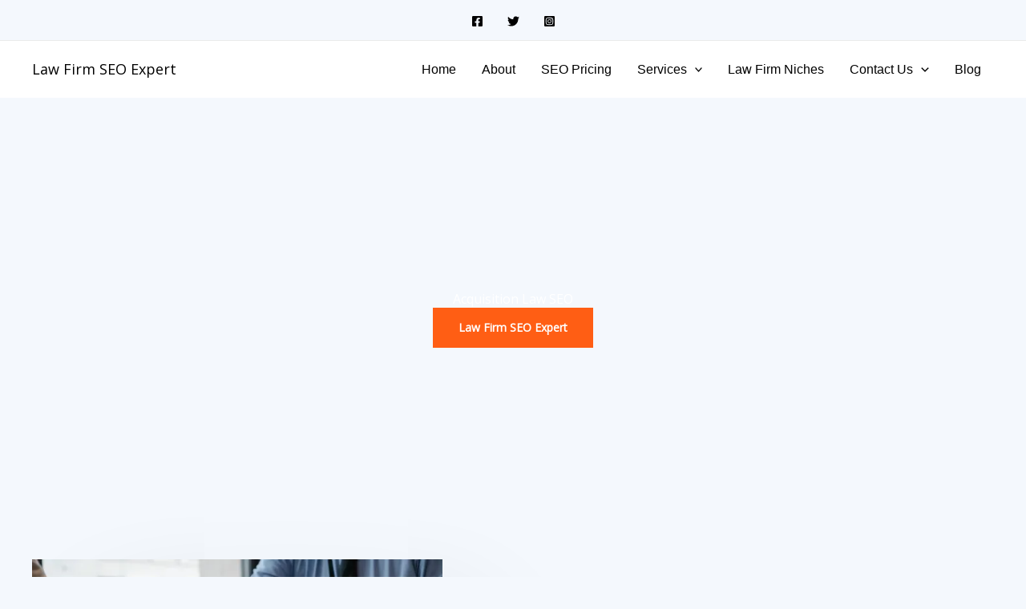

--- FILE ---
content_type: text/css
request_url: https://lawfirmseoexpert.co.uk/wp-content/uploads/elementor/css/post-4048.css?ver=1768343646
body_size: 2257
content:
.elementor-4048 .elementor-element.elementor-element-2679829{--display:flex;--flex-direction:row;--container-widget-width:calc( ( 1 - var( --container-widget-flex-grow ) ) * 100% );--container-widget-height:100%;--container-widget-flex-grow:1;--container-widget-align-self:stretch;--flex-wrap-mobile:wrap;--align-items:stretch;--gap:0px 0px;--row-gap:0px;--column-gap:0px;--overlay-opacity:0.65;--padding-top:240px;--padding-bottom:160px;--padding-left:0px;--padding-right:0px;}.elementor-4048 .elementor-element.elementor-element-2679829::before, .elementor-4048 .elementor-element.elementor-element-2679829 > .elementor-background-video-container::before, .elementor-4048 .elementor-element.elementor-element-2679829 > .e-con-inner > .elementor-background-video-container::before, .elementor-4048 .elementor-element.elementor-element-2679829 > .elementor-background-slideshow::before, .elementor-4048 .elementor-element.elementor-element-2679829 > .e-con-inner > .elementor-background-slideshow::before, .elementor-4048 .elementor-element.elementor-element-2679829 > .elementor-motion-effects-container > .elementor-motion-effects-layer::before{background-color:#000000;--background-overlay:'';}.elementor-4048 .elementor-element.elementor-element-2679829 .elementor-background-slideshow__slide__image{background-size:cover;}.elementor-4048 .elementor-element.elementor-element-8f1a50c{--display:flex;--gap:10px 10px;--row-gap:10px;--column-gap:10px;--padding-top:0px;--padding-bottom:0px;--padding-left:0px;--padding-right:0px;}.elementor-4048 .elementor-element.elementor-element-e59a709{text-align:center;}.elementor-4048 .elementor-element.elementor-element-e59a709 .elementor-heading-title{color:#ffffff;}.elementor-4048 .elementor-element.elementor-element-6194158{--display:flex;--flex-direction:row;--container-widget-width:calc( ( 1 - var( --container-widget-flex-grow ) ) * 100% );--container-widget-height:100%;--container-widget-flex-grow:1;--container-widget-align-self:stretch;--flex-wrap-mobile:wrap;--align-items:stretch;--gap:0px 0px;--row-gap:0px;--column-gap:0px;--margin-top:0px;--margin-bottom:128px;--margin-left:0px;--margin-right:0px;--padding-top:104px;--padding-bottom:0px;--padding-left:0px;--padding-right:0px;--z-index:1;}.elementor-4048 .elementor-element.elementor-element-b694a25{--display:flex;border-style:solid;--border-style:solid;border-width:4px 4px 4px 4px;--border-top-width:4px;--border-right-width:4px;--border-bottom-width:4px;--border-left-width:4px;border-color:var( --e-global-color-astglobalcolor0 );--border-color:var( --e-global-color-astglobalcolor0 );--margin-top:040px;--margin-bottom:0px;--margin-left:040px;--margin-right:0px;--padding-top:0px;--padding-bottom:0px;--padding-left:0px;--padding-right:0px;}.elementor-4048 .elementor-element.elementor-element-b694a25.e-con{--flex-grow:0;--flex-shrink:0;}.elementor-4048 .elementor-element.elementor-element-e3c0c66 > .elementor-widget-container{margin:-44px 0px 0px -44px;padding:0px 44px 44px 0px;}.elementor-4048 .elementor-element.elementor-element-e3c0c66 img{box-shadow:64px 64px 160px -40px rgba(0, 0, 0, 0.24);}.elementor-4048 .elementor-element.elementor-element-e515c56{--display:flex;--margin-top:0px;--margin-bottom:0px;--margin-left:0px;--margin-right:0px;--padding-top:56px;--padding-bottom:0px;--padding-left:80px;--padding-right:0px;}.elementor-4048 .elementor-element.elementor-element-bcf1e52{--divider-border-style:solid;--divider-color:var( --e-global-color-astglobalcolor0 );--divider-border-width:4px;}.elementor-4048 .elementor-element.elementor-element-bcf1e52 .elementor-divider-separator{width:64px;}.elementor-4048 .elementor-element.elementor-element-bcf1e52 .elementor-divider{padding-block-start:0px;padding-block-end:0px;}.elementor-4048 .elementor-element.elementor-element-fb57e31 > .elementor-widget-container{margin:0px 0px -8px 0px;}.elementor-4048 .elementor-element.elementor-element-f975a77{--display:flex;--flex-direction:row;--container-widget-width:calc( ( 1 - var( --container-widget-flex-grow ) ) * 100% );--container-widget-height:100%;--container-widget-flex-grow:1;--container-widget-align-self:stretch;--flex-wrap-mobile:wrap;--align-items:stretch;--gap:0px 0px;--row-gap:0px;--column-gap:0px;--padding-top:0px;--padding-bottom:0px;--padding-left:0px;--padding-right:0px;}.elementor-4048 .elementor-element.elementor-element-cca8239{width:var( --container-widget-width, 50% );max-width:50%;--container-widget-width:50%;--container-widget-flex-grow:0;--e-icon-list-icon-size:16px;--icon-vertical-offset:0px;}.elementor-4048 .elementor-element.elementor-element-cca8239 .elementor-icon-list-items:not(.elementor-inline-items) .elementor-icon-list-item:not(:last-child){padding-block-end:calc(8px/2);}.elementor-4048 .elementor-element.elementor-element-cca8239 .elementor-icon-list-items:not(.elementor-inline-items) .elementor-icon-list-item:not(:first-child){margin-block-start:calc(8px/2);}.elementor-4048 .elementor-element.elementor-element-cca8239 .elementor-icon-list-items.elementor-inline-items .elementor-icon-list-item{margin-inline:calc(8px/2);}.elementor-4048 .elementor-element.elementor-element-cca8239 .elementor-icon-list-items.elementor-inline-items{margin-inline:calc(-8px/2);}.elementor-4048 .elementor-element.elementor-element-cca8239 .elementor-icon-list-items.elementor-inline-items .elementor-icon-list-item:after{inset-inline-end:calc(-8px/2);}.elementor-4048 .elementor-element.elementor-element-cca8239 .elementor-icon-list-icon i{color:var( --e-global-color-astglobalcolor0 );transition:color 0.3s;}.elementor-4048 .elementor-element.elementor-element-cca8239 .elementor-icon-list-icon svg{fill:var( --e-global-color-astglobalcolor0 );transition:fill 0.3s;}.elementor-4048 .elementor-element.elementor-element-cca8239 .elementor-icon-list-icon{padding-inline-end:8px;}.elementor-4048 .elementor-element.elementor-element-cca8239 .elementor-icon-list-item > .elementor-icon-list-text, .elementor-4048 .elementor-element.elementor-element-cca8239 .elementor-icon-list-item > a{font-weight:600;}.elementor-4048 .elementor-element.elementor-element-cca8239 .elementor-icon-list-text{transition:color 0.3s;}.elementor-4048 .elementor-element.elementor-element-81d2b16{width:var( --container-widget-width, 50% );max-width:50%;--container-widget-width:50%;--container-widget-flex-grow:0;--e-icon-list-icon-size:16px;--icon-vertical-offset:0px;}.elementor-4048 .elementor-element.elementor-element-81d2b16 .elementor-icon-list-items:not(.elementor-inline-items) .elementor-icon-list-item:not(:last-child){padding-block-end:calc(8px/2);}.elementor-4048 .elementor-element.elementor-element-81d2b16 .elementor-icon-list-items:not(.elementor-inline-items) .elementor-icon-list-item:not(:first-child){margin-block-start:calc(8px/2);}.elementor-4048 .elementor-element.elementor-element-81d2b16 .elementor-icon-list-items.elementor-inline-items .elementor-icon-list-item{margin-inline:calc(8px/2);}.elementor-4048 .elementor-element.elementor-element-81d2b16 .elementor-icon-list-items.elementor-inline-items{margin-inline:calc(-8px/2);}.elementor-4048 .elementor-element.elementor-element-81d2b16 .elementor-icon-list-items.elementor-inline-items .elementor-icon-list-item:after{inset-inline-end:calc(-8px/2);}.elementor-4048 .elementor-element.elementor-element-81d2b16 .elementor-icon-list-icon i{color:var( --e-global-color-astglobalcolor0 );transition:color 0.3s;}.elementor-4048 .elementor-element.elementor-element-81d2b16 .elementor-icon-list-icon svg{fill:var( --e-global-color-astglobalcolor0 );transition:fill 0.3s;}.elementor-4048 .elementor-element.elementor-element-81d2b16 .elementor-icon-list-icon{padding-inline-end:8px;}.elementor-4048 .elementor-element.elementor-element-81d2b16 .elementor-icon-list-item > .elementor-icon-list-text, .elementor-4048 .elementor-element.elementor-element-81d2b16 .elementor-icon-list-item > a{font-weight:600;}.elementor-4048 .elementor-element.elementor-element-81d2b16 .elementor-icon-list-text{transition:color 0.3s;}.elementor-4048 .elementor-element.elementor-element-4016f9f{--display:flex;--flex-direction:row;--container-widget-width:calc( ( 1 - var( --container-widget-flex-grow ) ) * 100% );--container-widget-height:100%;--container-widget-flex-grow:1;--container-widget-align-self:stretch;--flex-wrap-mobile:wrap;--align-items:stretch;--gap:0px 0px;--row-gap:0px;--column-gap:0px;--margin-top:0px;--margin-bottom:0px;--margin-left:0px;--margin-right:0px;--padding-top:100px;--padding-bottom:100px;--padding-left:0px;--padding-right:0px;}.elementor-4048 .elementor-element.elementor-element-4016f9f:not(.elementor-motion-effects-element-type-background), .elementor-4048 .elementor-element.elementor-element-4016f9f > .elementor-motion-effects-container > .elementor-motion-effects-layer{background-color:var( --e-global-color-astglobalcolor4 );}.elementor-4048 .elementor-element.elementor-element-1c31082{--display:flex;--padding-top:0px;--padding-bottom:0px;--padding-left:0px;--padding-right:0px;}.elementor-4048 .elementor-element.elementor-element-fb491f4{text-align:center;}.elementor-4048 .elementor-element.elementor-element-fb491f4 .elementor-heading-title{font-size:48px;}.elementor-4048 .elementor-element.elementor-element-3cf0b2a{--divider-border-style:solid;--divider-color:var( --e-global-color-astglobalcolor0 );--divider-border-width:4px;}.elementor-4048 .elementor-element.elementor-element-3cf0b2a .elementor-divider-separator{width:64px;margin:0 auto;margin-center:0;}.elementor-4048 .elementor-element.elementor-element-3cf0b2a .elementor-divider{text-align:center;padding-block-start:0px;padding-block-end:0px;}.elementor-4048 .elementor-element.elementor-element-6333579 > .elementor-widget-container{margin:0% 0% 0% 0%;padding:0px 0px 50px 0px;}.elementor-4048 .elementor-element.elementor-element-6333579{text-align:center;}.elementor-4048 .elementor-element.elementor-element-edaf796{--display:flex;--flex-direction:row;--container-widget-width:calc( ( 1 - var( --container-widget-flex-grow ) ) * 100% );--container-widget-height:100%;--container-widget-flex-grow:1;--container-widget-align-self:stretch;--flex-wrap-mobile:wrap;--align-items:stretch;--gap:0px 0px;--row-gap:0px;--column-gap:0px;--padding-top:0px;--padding-bottom:0px;--padding-left:0px;--padding-right:0px;}.elementor-4048 .elementor-element.elementor-element-1dd5812{--display:flex;box-shadow:0px 40px 120px -40px rgba(0, 0, 0, 0.24);--padding-top:0px;--padding-bottom:40px;--padding-left:0px;--padding-right:0px;}.elementor-4048 .elementor-element.elementor-element-1dd5812:not(.elementor-motion-effects-element-type-background), .elementor-4048 .elementor-element.elementor-element-1dd5812 > .elementor-motion-effects-container > .elementor-motion-effects-layer{background-color:var( --e-global-color-astglobalcolor5 );}.elementor-4048 .elementor-element.elementor-element-549c354 img{width:100%;}.elementor-4048 .elementor-element.elementor-element-6fa0bc4 > .elementor-widget-container{padding:16px 32px 0px 32px;}.elementor-4048 .elementor-element.elementor-element-6fa0bc4 .elementor-image-box-wrapper{text-align:center;}.elementor-4048 .elementor-element.elementor-element-6fa0bc4 .elementor-image-box-title{font-size:26px;}.elementor-4048 .elementor-element.elementor-element-59fc3ac .elementor-button{background-color:rgba(2, 1, 1, 0);fill:var( --e-global-color-astglobalcolor0 );color:var( --e-global-color-astglobalcolor0 );padding:0px 0px 0px 0px;}.elementor-4048 .elementor-element.elementor-element-59fc3ac > .elementor-widget-container{margin:0px 0px 0px 32px;}.elementor-4048 .elementor-element.elementor-element-59fc3ac .elementor-button-content-wrapper{flex-direction:row-reverse;}.elementor-4048 .elementor-element.elementor-element-59fc3ac .elementor-button .elementor-button-content-wrapper{gap:8px;}.elementor-4048 .elementor-element.elementor-element-59fc3ac .elementor-button:hover, .elementor-4048 .elementor-element.elementor-element-59fc3ac .elementor-button:focus{color:var( --e-global-color-astglobalcolor3 );}.elementor-4048 .elementor-element.elementor-element-59fc3ac .elementor-button:hover svg, .elementor-4048 .elementor-element.elementor-element-59fc3ac .elementor-button:focus svg{fill:var( --e-global-color-astglobalcolor3 );}.elementor-4048 .elementor-element.elementor-element-25c0742{--display:flex;box-shadow:0px 40px 120px -40px rgba(0, 0, 0, 0.24);--padding-top:0px;--padding-bottom:40px;--padding-left:0px;--padding-right:0px;}.elementor-4048 .elementor-element.elementor-element-25c0742:not(.elementor-motion-effects-element-type-background), .elementor-4048 .elementor-element.elementor-element-25c0742 > .elementor-motion-effects-container > .elementor-motion-effects-layer{background-color:var( --e-global-color-astglobalcolor5 );}.elementor-4048 .elementor-element.elementor-element-131904d img{width:100%;}.elementor-4048 .elementor-element.elementor-element-4ddb72f > .elementor-widget-container{padding:16px 32px 0px 32px;}.elementor-4048 .elementor-element.elementor-element-4ddb72f .elementor-image-box-wrapper{text-align:center;}.elementor-4048 .elementor-element.elementor-element-4ddb72f .elementor-image-box-title{font-size:26px;}.elementor-4048 .elementor-element.elementor-element-38624cc .elementor-button{background-color:rgba(2, 1, 1, 0);fill:var( --e-global-color-astglobalcolor0 );color:var( --e-global-color-astglobalcolor0 );padding:0px 0px 0px 0px;}.elementor-4048 .elementor-element.elementor-element-38624cc > .elementor-widget-container{margin:0px 0px 0px 32px;}.elementor-4048 .elementor-element.elementor-element-38624cc .elementor-button-content-wrapper{flex-direction:row-reverse;}.elementor-4048 .elementor-element.elementor-element-38624cc .elementor-button .elementor-button-content-wrapper{gap:8px;}.elementor-4048 .elementor-element.elementor-element-38624cc .elementor-button:hover, .elementor-4048 .elementor-element.elementor-element-38624cc .elementor-button:focus{color:var( --e-global-color-astglobalcolor3 );}.elementor-4048 .elementor-element.elementor-element-38624cc .elementor-button:hover svg, .elementor-4048 .elementor-element.elementor-element-38624cc .elementor-button:focus svg{fill:var( --e-global-color-astglobalcolor3 );}.elementor-4048 .elementor-element.elementor-element-8e75bbf{--display:flex;box-shadow:0px 40px 120px -40px rgba(0, 0, 0, 0.24);--padding-top:0px;--padding-bottom:40px;--padding-left:0px;--padding-right:0px;}.elementor-4048 .elementor-element.elementor-element-8e75bbf:not(.elementor-motion-effects-element-type-background), .elementor-4048 .elementor-element.elementor-element-8e75bbf > .elementor-motion-effects-container > .elementor-motion-effects-layer{background-color:var( --e-global-color-astglobalcolor5 );}.elementor-4048 .elementor-element.elementor-element-16e8f54 img{width:100%;}.elementor-4048 .elementor-element.elementor-element-3f28c54 > .elementor-widget-container{padding:16px 32px 0px 32px;}.elementor-4048 .elementor-element.elementor-element-3f28c54 .elementor-image-box-wrapper{text-align:center;}.elementor-4048 .elementor-element.elementor-element-3f28c54 .elementor-image-box-title{font-size:26px;}.elementor-4048 .elementor-element.elementor-element-54925af .elementor-button{background-color:rgba(2, 1, 1, 0);fill:var( --e-global-color-astglobalcolor0 );color:var( --e-global-color-astglobalcolor0 );padding:0px 0px 0px 0px;}.elementor-4048 .elementor-element.elementor-element-54925af > .elementor-widget-container{margin:0px 0px 0px 32px;}.elementor-4048 .elementor-element.elementor-element-54925af .elementor-button-content-wrapper{flex-direction:row-reverse;}.elementor-4048 .elementor-element.elementor-element-54925af .elementor-button .elementor-button-content-wrapper{gap:8px;}.elementor-4048 .elementor-element.elementor-element-54925af .elementor-button:hover, .elementor-4048 .elementor-element.elementor-element-54925af .elementor-button:focus{color:var( --e-global-color-astglobalcolor3 );}.elementor-4048 .elementor-element.elementor-element-54925af .elementor-button:hover svg, .elementor-4048 .elementor-element.elementor-element-54925af .elementor-button:focus svg{fill:var( --e-global-color-astglobalcolor3 );}.elementor-4048 .elementor-element.elementor-element-e6b4380{--display:flex;--align-items:stretch;--container-widget-width:calc( ( 1 - var( --container-widget-flex-grow ) ) * 100% );--gap:0px 0px;--row-gap:0px;--column-gap:0px;--padding-top:104px;--padding-bottom:0px;--padding-left:0px;--padding-right:0px;--z-index:1;}.elementor-4048 .elementor-element.elementor-element-621f03a{--display:flex;--padding-top:0px;--padding-bottom:0px;--padding-left:0px;--padding-right:0px;}.elementor-4048 .elementor-element.elementor-element-70df01b{text-align:center;}.elementor-4048 .elementor-element.elementor-element-70df01b .elementor-heading-title{font-size:48px;}.elementor-4048 .elementor-element.elementor-element-be18a25{--divider-border-style:solid;--divider-color:var( --e-global-color-astglobalcolor0 );--divider-border-width:4px;}.elementor-4048 .elementor-element.elementor-element-be18a25 .elementor-divider-separator{width:64px;margin:0 auto;margin-center:0;}.elementor-4048 .elementor-element.elementor-element-be18a25 .elementor-divider{text-align:center;padding-block-start:0px;padding-block-end:0px;}.elementor-4048 .elementor-element.elementor-element-10c83a9 > .elementor-widget-container{margin:0% 0% 0% 0%;}.elementor-4048 .elementor-element.elementor-element-10c83a9{text-align:center;}.elementor-4048 .elementor-element.elementor-element-70607fb{--display:flex;--flex-direction:row;--container-widget-width:initial;--container-widget-height:100%;--container-widget-flex-grow:1;--container-widget-align-self:stretch;--flex-wrap-mobile:wrap;--gap:0px 0px;--row-gap:0px;--column-gap:0px;--padding-top:40px;--padding-bottom:0px;--padding-left:0px;--padding-right:0px;}.elementor-4048 .elementor-element.elementor-element-38e1e8b{--display:flex;border-style:solid;--border-style:solid;border-width:0px 1px 0px 0px;--border-top-width:0px;--border-right-width:1px;--border-bottom-width:0px;--border-left-width:0px;border-color:var( --e-global-color-astglobalcolor4 );--border-color:var( --e-global-color-astglobalcolor4 );box-shadow:0px 0px 120px 0px rgba(0, 0, 0, 0.08);--padding-top:40px;--padding-bottom:40px;--padding-left:40px;--padding-right:80px;}.elementor-4048 .elementor-element.elementor-element-38e1e8b:not(.elementor-motion-effects-element-type-background), .elementor-4048 .elementor-element.elementor-element-38e1e8b > .elementor-motion-effects-container > .elementor-motion-effects-layer{background-color:var( --e-global-color-astglobalcolor5 );}.elementor-4048 .elementor-element.elementor-element-38e1e8b.e-con{--flex-grow:0;--flex-shrink:0;}.elementor-4048 .elementor-element.elementor-element-e797b35 > .elementor-widget-container{margin:0px 0px 0px 0px;padding:0px 0px 0px 0px;}@media(max-width:1024px){.elementor-4048 .elementor-element.elementor-element-2679829{--padding-top:160px;--padding-bottom:120px;--padding-left:40px;--padding-right:40px;}.elementor-4048 .elementor-element.elementor-element-6194158{--flex-direction:column;--container-widget-width:100%;--container-widget-height:initial;--container-widget-flex-grow:0;--container-widget-align-self:initial;--flex-wrap-mobile:wrap;--margin-top:0px;--margin-bottom:0px;--margin-left:0px;--margin-right:0px;--padding-top:80px;--padding-bottom:80px;--padding-left:40px;--padding-right:40px;}.elementor-4048 .elementor-element.elementor-element-b694a25{--margin-top:40px;--margin-bottom:0px;--margin-left:40px;--margin-right:0px;}.elementor-4048 .elementor-element.elementor-element-e515c56{--margin-top:0px;--margin-bottom:0px;--margin-left:0px;--margin-right:0px;--padding-top:56px;--padding-bottom:0px;--padding-left:0px;--padding-right:0px;}.elementor-4048 .elementor-element.elementor-element-fb57e31 > .elementor-widget-container{margin:0px 80px 0px 0px;}.elementor-4048 .elementor-element.elementor-element-4016f9f{--padding-top:80px;--padding-bottom:80px;--padding-left:40px;--padding-right:40px;}.elementor-4048 .elementor-element.elementor-element-6333579 > .elementor-widget-container{margin:0% 32% 0% 0%;}.elementor-4048 .elementor-element.elementor-element-e6b4380{--padding-top:80px;--padding-bottom:0px;--padding-left:40px;--padding-right:40px;}.elementor-4048 .elementor-element.elementor-element-10c83a9 > .elementor-widget-container{margin:0% 32% 0% 0%;}.elementor-4048 .elementor-element.elementor-element-70607fb{--flex-direction:column;--container-widget-width:100%;--container-widget-height:initial;--container-widget-flex-grow:0;--container-widget-align-self:initial;--flex-wrap-mobile:wrap;--padding-top:0px;--padding-bottom:0px;--padding-left:0px;--padding-right:0px;}.elementor-4048 .elementor-element.elementor-element-38e1e8b{border-width:0px 0px 0px 0px;--border-top-width:0px;--border-right-width:0px;--border-bottom-width:0px;--border-left-width:0px;}}@media(max-width:767px){.elementor-4048 .elementor-element.elementor-element-2679829{--padding-top:160px;--padding-bottom:80px;--padding-left:24px;--padding-right:24px;}.elementor-4048 .elementor-element.elementor-element-e59a709{text-align:center;}.elementor-4048 .elementor-element.elementor-element-6194158{--margin-top:0px;--margin-bottom:0px;--margin-left:0px;--margin-right:0px;--padding-top:64px;--padding-bottom:64px;--padding-left:24px;--padding-right:24px;}.elementor-4048 .elementor-element.elementor-element-b694a25{--width:95.8%;--margin-top:16px;--margin-bottom:0px;--margin-left:16px;--margin-right:0px;--padding-top:0px;--padding-bottom:0px;--padding-left:0px;--padding-right:0px;}.elementor-4048 .elementor-element.elementor-element-e3c0c66 > .elementor-widget-container{margin:-20px 0px 0px -20px;padding:0px 20px 20px 0px;}.elementor-4048 .elementor-element.elementor-element-fb57e31 > .elementor-widget-container{margin:0px 16px 0px 0px;}.elementor-4048 .elementor-element.elementor-element-f975a77{--flex-direction:column;--container-widget-width:100%;--container-widget-height:initial;--container-widget-flex-grow:0;--container-widget-align-self:initial;--flex-wrap-mobile:wrap;--gap:0px 0px;--row-gap:0px;--column-gap:0px;--margin-top:-16px;--margin-bottom:0px;--margin-left:0px;--margin-right:0px;}.elementor-4048 .elementor-element.elementor-element-cca8239{width:100%;max-width:100%;}.elementor-4048 .elementor-element.elementor-element-81d2b16{width:100%;max-width:100%;}.elementor-4048 .elementor-element.elementor-element-4016f9f{--padding-top:64px;--padding-bottom:64px;--padding-left:24px;--padding-right:24px;}.elementor-4048 .elementor-element.elementor-element-6333579 > .elementor-widget-container{margin:0px 16px 0px 0px;}.elementor-4048 .elementor-element.elementor-element-1dd5812{--margin-top:0px;--margin-bottom:24px;--margin-left:0px;--margin-right:0px;}.elementor-4048 .elementor-element.elementor-element-6fa0bc4 > .elementor-widget-container{margin:4px 0px 0px 0px;}.elementor-4048 .elementor-element.elementor-element-25c0742{--margin-top:0px;--margin-bottom:24px;--margin-left:0px;--margin-right:0px;}.elementor-4048 .elementor-element.elementor-element-4ddb72f > .elementor-widget-container{margin:4px 0px 0px 0px;}.elementor-4048 .elementor-element.elementor-element-3f28c54 > .elementor-widget-container{margin:4px 0px 0px 0px;}.elementor-4048 .elementor-element.elementor-element-e6b4380{--padding-top:64px;--padding-bottom:0px;--padding-left:24px;--padding-right:24px;}.elementor-4048 .elementor-element.elementor-element-10c83a9 > .elementor-widget-container{margin:0px 0px 0px 0px;padding:0px 0px 24px 0px;}.elementor-4048 .elementor-element.elementor-element-38e1e8b{--padding-top:40px;--padding-bottom:24px;--padding-left:24px;--padding-right:24px;}}@media(min-width:768px){.elementor-4048 .elementor-element.elementor-element-b694a25{--width:43.35%;}.elementor-4048 .elementor-element.elementor-element-e515c56{--width:56.65%;}.elementor-4048 .elementor-element.elementor-element-1dd5812{--width:33.33%;}.elementor-4048 .elementor-element.elementor-element-25c0742{--width:33.33%;}.elementor-4048 .elementor-element.elementor-element-8e75bbf{--width:33.33%;}.elementor-4048 .elementor-element.elementor-element-38e1e8b{--width:99.833%;}}@media(max-width:1024px) and (min-width:768px){.elementor-4048 .elementor-element.elementor-element-b694a25{--width:94.2%;}.elementor-4048 .elementor-element.elementor-element-e515c56{--width:100%;}.elementor-4048 .elementor-element.elementor-element-38e1e8b{--width:100%;}}